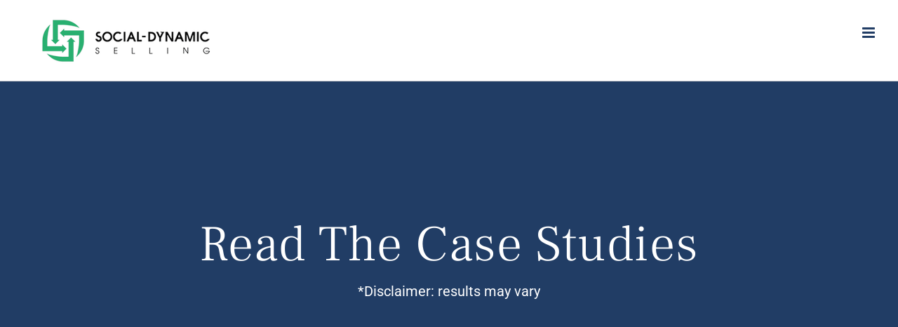

--- FILE ---
content_type: text/html; charset=UTF-8
request_url: https://socialdynamicselling.com/blog
body_size: 13897
content:
<!DOCTYPE html>
<html class="avada-html-layout-wide avada-html-header-position-top avada-is-100-percent-template" lang="en-US" prefix="og: http://ogp.me/ns# fb: http://ogp.me/ns/fb#">
<head>
	<meta http-equiv="X-UA-Compatible" content="IE=edge" />
	<meta http-equiv="Content-Type" content="text/html; charset=utf-8"/>
	<meta name="viewport" content="width=device-width, initial-scale=1" />
	<title>Blog &#8211; Social Dynamic Selling</title>
<meta name='robots' content='max-image-preview:large' />
	<style>img:is([sizes="auto" i], [sizes^="auto," i]) { contain-intrinsic-size: 3000px 1500px }</style>
	<link rel='dns-prefetch' href='//app.clickfunnels.com' />
<link rel="alternate" type="application/rss+xml" title="Social Dynamic Selling &raquo; Feed" href="https://socialdynamicselling.com/feed" />
<link rel="alternate" type="application/rss+xml" title="Social Dynamic Selling &raquo; Comments Feed" href="https://socialdynamicselling.com/comments/feed" />
		
		
		
									<meta name="description" content="*Disclaimer: Results may vary"/>
				
		<meta property="og:locale" content="en_US"/>
		<meta property="og:type" content="article"/>
		<meta property="og:site_name" content="Social Dynamic Selling"/>
		<meta property="og:title" content="  Blog"/>
				<meta property="og:description" content="*Disclaimer: Results may vary"/>
				<meta property="og:url" content="https://socialdynamicselling.com/blog"/>
													<meta property="article:modified_time" content="2018-04-25T18:48:53+00:00"/>
											<meta property="og:image" content="https://socialdynamicselling.com/wp-content/uploads/2020/06/SDS-300.png"/>
		<meta property="og:image:width" content="300"/>
		<meta property="og:image:height" content="75"/>
		<meta property="og:image:type" content="image/png"/>
				<script type="text/javascript">
/* <![CDATA[ */
window._wpemojiSettings = {"baseUrl":"https:\/\/s.w.org\/images\/core\/emoji\/16.0.1\/72x72\/","ext":".png","svgUrl":"https:\/\/s.w.org\/images\/core\/emoji\/16.0.1\/svg\/","svgExt":".svg","source":{"concatemoji":"https:\/\/socialdynamicselling.com\/wp-includes\/js\/wp-emoji-release.min.js?ver=6.8.3"}};
/*! This file is auto-generated */
!function(s,n){var o,i,e;function c(e){try{var t={supportTests:e,timestamp:(new Date).valueOf()};sessionStorage.setItem(o,JSON.stringify(t))}catch(e){}}function p(e,t,n){e.clearRect(0,0,e.canvas.width,e.canvas.height),e.fillText(t,0,0);var t=new Uint32Array(e.getImageData(0,0,e.canvas.width,e.canvas.height).data),a=(e.clearRect(0,0,e.canvas.width,e.canvas.height),e.fillText(n,0,0),new Uint32Array(e.getImageData(0,0,e.canvas.width,e.canvas.height).data));return t.every(function(e,t){return e===a[t]})}function u(e,t){e.clearRect(0,0,e.canvas.width,e.canvas.height),e.fillText(t,0,0);for(var n=e.getImageData(16,16,1,1),a=0;a<n.data.length;a++)if(0!==n.data[a])return!1;return!0}function f(e,t,n,a){switch(t){case"flag":return n(e,"\ud83c\udff3\ufe0f\u200d\u26a7\ufe0f","\ud83c\udff3\ufe0f\u200b\u26a7\ufe0f")?!1:!n(e,"\ud83c\udde8\ud83c\uddf6","\ud83c\udde8\u200b\ud83c\uddf6")&&!n(e,"\ud83c\udff4\udb40\udc67\udb40\udc62\udb40\udc65\udb40\udc6e\udb40\udc67\udb40\udc7f","\ud83c\udff4\u200b\udb40\udc67\u200b\udb40\udc62\u200b\udb40\udc65\u200b\udb40\udc6e\u200b\udb40\udc67\u200b\udb40\udc7f");case"emoji":return!a(e,"\ud83e\udedf")}return!1}function g(e,t,n,a){var r="undefined"!=typeof WorkerGlobalScope&&self instanceof WorkerGlobalScope?new OffscreenCanvas(300,150):s.createElement("canvas"),o=r.getContext("2d",{willReadFrequently:!0}),i=(o.textBaseline="top",o.font="600 32px Arial",{});return e.forEach(function(e){i[e]=t(o,e,n,a)}),i}function t(e){var t=s.createElement("script");t.src=e,t.defer=!0,s.head.appendChild(t)}"undefined"!=typeof Promise&&(o="wpEmojiSettingsSupports",i=["flag","emoji"],n.supports={everything:!0,everythingExceptFlag:!0},e=new Promise(function(e){s.addEventListener("DOMContentLoaded",e,{once:!0})}),new Promise(function(t){var n=function(){try{var e=JSON.parse(sessionStorage.getItem(o));if("object"==typeof e&&"number"==typeof e.timestamp&&(new Date).valueOf()<e.timestamp+604800&&"object"==typeof e.supportTests)return e.supportTests}catch(e){}return null}();if(!n){if("undefined"!=typeof Worker&&"undefined"!=typeof OffscreenCanvas&&"undefined"!=typeof URL&&URL.createObjectURL&&"undefined"!=typeof Blob)try{var e="postMessage("+g.toString()+"("+[JSON.stringify(i),f.toString(),p.toString(),u.toString()].join(",")+"));",a=new Blob([e],{type:"text/javascript"}),r=new Worker(URL.createObjectURL(a),{name:"wpTestEmojiSupports"});return void(r.onmessage=function(e){c(n=e.data),r.terminate(),t(n)})}catch(e){}c(n=g(i,f,p,u))}t(n)}).then(function(e){for(var t in e)n.supports[t]=e[t],n.supports.everything=n.supports.everything&&n.supports[t],"flag"!==t&&(n.supports.everythingExceptFlag=n.supports.everythingExceptFlag&&n.supports[t]);n.supports.everythingExceptFlag=n.supports.everythingExceptFlag&&!n.supports.flag,n.DOMReady=!1,n.readyCallback=function(){n.DOMReady=!0}}).then(function(){return e}).then(function(){var e;n.supports.everything||(n.readyCallback(),(e=n.source||{}).concatemoji?t(e.concatemoji):e.wpemoji&&e.twemoji&&(t(e.twemoji),t(e.wpemoji)))}))}((window,document),window._wpemojiSettings);
/* ]]> */
</script>
<link rel='stylesheet' id='layerslider-css' href='https://socialdynamicselling.com/wp-content/plugins/LayerSlider/assets/static/layerslider/css/layerslider.css?ver=7.5.0' type='text/css' media='all' />
<style id='wp-emoji-styles-inline-css' type='text/css'>

	img.wp-smiley, img.emoji {
		display: inline !important;
		border: none !important;
		box-shadow: none !important;
		height: 1em !important;
		width: 1em !important;
		margin: 0 0.07em !important;
		vertical-align: -0.1em !important;
		background: none !important;
		padding: 0 !important;
	}
</style>
<link rel='stylesheet' id='wp-components-css' href='https://socialdynamicselling.com/wp-includes/css/dist/components/style.min.css?ver=6.8.3' type='text/css' media='all' />
<link rel='stylesheet' id='godaddy-styles-css' href='https://socialdynamicselling.com/wp-content/mu-plugins/vendor/wpex/godaddy-launch/includes/Dependencies/GoDaddy/Styles/build/latest.css?ver=2.0.2' type='text/css' media='all' />
<link rel='stylesheet' id='fusion-dynamic-css-css' href='https://socialdynamicselling.com/wp-content/uploads/fusion-styles/5a08aabcbcf4b46a33146cdaea42818d.min.css?ver=3.13.3' type='text/css' media='all' />
<script type="text/javascript" src="https://socialdynamicselling.com/wp-includes/js/jquery/jquery.min.js?ver=3.7.1" id="jquery-core-js"></script>
<script type="text/javascript" src="https://socialdynamicselling.com/wp-includes/js/jquery/jquery-migrate.min.js?ver=3.4.1" id="jquery-migrate-js"></script>
<script type="text/javascript" id="layerslider-utils-js-extra">
/* <![CDATA[ */
var LS_Meta = {"v":"7.5.0","fixGSAP":"1"};
/* ]]> */
</script>
<script type="text/javascript" src="https://socialdynamicselling.com/wp-content/plugins/LayerSlider/assets/static/layerslider/js/layerslider.utils.js?ver=7.5.0" id="layerslider-utils-js"></script>
<script type="text/javascript" src="https://socialdynamicselling.com/wp-content/plugins/LayerSlider/assets/static/layerslider/js/layerslider.kreaturamedia.jquery.js?ver=7.5.0" id="layerslider-js"></script>
<script type="text/javascript" src="https://socialdynamicselling.com/wp-content/plugins/LayerSlider/assets/static/layerslider/js/layerslider.transitions.js?ver=7.5.0" id="layerslider-transitions-js"></script>
<meta name="generator" content="Powered by LayerSlider 7.5.0 - Build Heros, Sliders, and Popups. Create Animations and Beautiful, Rich Web Content as Easy as Never Before on WordPress." />
<!-- LayerSlider updates and docs at: https://layerslider.com -->
<link rel="https://api.w.org/" href="https://socialdynamicselling.com/wp-json/" /><link rel="alternate" title="JSON" type="application/json" href="https://socialdynamicselling.com/wp-json/wp/v2/pages/11" /><link rel="EditURI" type="application/rsd+xml" title="RSD" href="https://socialdynamicselling.com/xmlrpc.php?rsd" />
<meta name="generator" content="WordPress 6.8.3" />
<link rel="canonical" href="https://socialdynamicselling.com/blog" />
<link rel='shortlink' href='https://socialdynamicselling.com/?p=11' />
<link rel="alternate" title="oEmbed (JSON)" type="application/json+oembed" href="https://socialdynamicselling.com/wp-json/oembed/1.0/embed?url=https%3A%2F%2Fsocialdynamicselling.com%2Fblog" />
<link rel="alternate" title="oEmbed (XML)" type="text/xml+oembed" href="https://socialdynamicselling.com/wp-json/oembed/1.0/embed?url=https%3A%2F%2Fsocialdynamicselling.com%2Fblog&#038;format=xml" />
<style type="text/css" id="css-fb-visibility">@media screen and (max-width: 640px){.fusion-no-small-visibility{display:none !important;}body .sm-text-align-center{text-align:center !important;}body .sm-text-align-left{text-align:left !important;}body .sm-text-align-right{text-align:right !important;}body .sm-flex-align-center{justify-content:center !important;}body .sm-flex-align-flex-start{justify-content:flex-start !important;}body .sm-flex-align-flex-end{justify-content:flex-end !important;}body .sm-mx-auto{margin-left:auto !important;margin-right:auto !important;}body .sm-ml-auto{margin-left:auto !important;}body .sm-mr-auto{margin-right:auto !important;}body .fusion-absolute-position-small{position:absolute;top:auto;width:100%;}.awb-sticky.awb-sticky-small{ position: sticky; top: var(--awb-sticky-offset,0); }}@media screen and (min-width: 641px) and (max-width: 1024px){.fusion-no-medium-visibility{display:none !important;}body .md-text-align-center{text-align:center !important;}body .md-text-align-left{text-align:left !important;}body .md-text-align-right{text-align:right !important;}body .md-flex-align-center{justify-content:center !important;}body .md-flex-align-flex-start{justify-content:flex-start !important;}body .md-flex-align-flex-end{justify-content:flex-end !important;}body .md-mx-auto{margin-left:auto !important;margin-right:auto !important;}body .md-ml-auto{margin-left:auto !important;}body .md-mr-auto{margin-right:auto !important;}body .fusion-absolute-position-medium{position:absolute;top:auto;width:100%;}.awb-sticky.awb-sticky-medium{ position: sticky; top: var(--awb-sticky-offset,0); }}@media screen and (min-width: 1025px){.fusion-no-large-visibility{display:none !important;}body .lg-text-align-center{text-align:center !important;}body .lg-text-align-left{text-align:left !important;}body .lg-text-align-right{text-align:right !important;}body .lg-flex-align-center{justify-content:center !important;}body .lg-flex-align-flex-start{justify-content:flex-start !important;}body .lg-flex-align-flex-end{justify-content:flex-end !important;}body .lg-mx-auto{margin-left:auto !important;margin-right:auto !important;}body .lg-ml-auto{margin-left:auto !important;}body .lg-mr-auto{margin-right:auto !important;}body .fusion-absolute-position-large{position:absolute;top:auto;width:100%;}.awb-sticky.awb-sticky-large{ position: sticky; top: var(--awb-sticky-offset,0); }}</style><meta name="generator" content="Powered by Slider Revolution 6.7.38 - responsive, Mobile-Friendly Slider Plugin for WordPress with comfortable drag and drop interface." />
<link rel="icon" href="https://socialdynamicselling.com/wp-content/uploads/2020/06/cropped-SDS-logo-512-32x32.png" sizes="32x32" />
<link rel="icon" href="https://socialdynamicselling.com/wp-content/uploads/2020/06/cropped-SDS-logo-512-192x192.png" sizes="192x192" />
<link rel="apple-touch-icon" href="https://socialdynamicselling.com/wp-content/uploads/2020/06/cropped-SDS-logo-512-180x180.png" />
<meta name="msapplication-TileImage" content="https://socialdynamicselling.com/wp-content/uploads/2020/06/cropped-SDS-logo-512-270x270.png" />
<script>function setREVStartSize(e){
			//window.requestAnimationFrame(function() {
				window.RSIW = window.RSIW===undefined ? window.innerWidth : window.RSIW;
				window.RSIH = window.RSIH===undefined ? window.innerHeight : window.RSIH;
				try {
					var pw = document.getElementById(e.c).parentNode.offsetWidth,
						newh;
					pw = pw===0 || isNaN(pw) || (e.l=="fullwidth" || e.layout=="fullwidth") ? window.RSIW : pw;
					e.tabw = e.tabw===undefined ? 0 : parseInt(e.tabw);
					e.thumbw = e.thumbw===undefined ? 0 : parseInt(e.thumbw);
					e.tabh = e.tabh===undefined ? 0 : parseInt(e.tabh);
					e.thumbh = e.thumbh===undefined ? 0 : parseInt(e.thumbh);
					e.tabhide = e.tabhide===undefined ? 0 : parseInt(e.tabhide);
					e.thumbhide = e.thumbhide===undefined ? 0 : parseInt(e.thumbhide);
					e.mh = e.mh===undefined || e.mh=="" || e.mh==="auto" ? 0 : parseInt(e.mh,0);
					if(e.layout==="fullscreen" || e.l==="fullscreen")
						newh = Math.max(e.mh,window.RSIH);
					else{
						e.gw = Array.isArray(e.gw) ? e.gw : [e.gw];
						for (var i in e.rl) if (e.gw[i]===undefined || e.gw[i]===0) e.gw[i] = e.gw[i-1];
						e.gh = e.el===undefined || e.el==="" || (Array.isArray(e.el) && e.el.length==0)? e.gh : e.el;
						e.gh = Array.isArray(e.gh) ? e.gh : [e.gh];
						for (var i in e.rl) if (e.gh[i]===undefined || e.gh[i]===0) e.gh[i] = e.gh[i-1];
											
						var nl = new Array(e.rl.length),
							ix = 0,
							sl;
						e.tabw = e.tabhide>=pw ? 0 : e.tabw;
						e.thumbw = e.thumbhide>=pw ? 0 : e.thumbw;
						e.tabh = e.tabhide>=pw ? 0 : e.tabh;
						e.thumbh = e.thumbhide>=pw ? 0 : e.thumbh;
						for (var i in e.rl) nl[i] = e.rl[i]<window.RSIW ? 0 : e.rl[i];
						sl = nl[0];
						for (var i in nl) if (sl>nl[i] && nl[i]>0) { sl = nl[i]; ix=i;}
						var m = pw>(e.gw[ix]+e.tabw+e.thumbw) ? 1 : (pw-(e.tabw+e.thumbw)) / (e.gw[ix]);
						newh =  (e.gh[ix] * m) + (e.tabh + e.thumbh);
					}
					var el = document.getElementById(e.c);
					if (el!==null && el) el.style.height = newh+"px";
					el = document.getElementById(e.c+"_wrapper");
					if (el!==null && el) {
						el.style.height = newh+"px";
						el.style.display = "block";
					}
				} catch(e){
					console.log("Failure at Presize of Slider:" + e)
				}
			//});
		  };</script>
		<style type="text/css" id="wp-custom-css">
			.fusion-audio.fusion-audio-2.custom_margin {
    margin-top: 20px;
}		</style>
				<script type="text/javascript">
			var doc = document.documentElement;
			doc.setAttribute( 'data-useragent', navigator.userAgent );
		</script>
		
	</head>

<body class="wp-singular page-template page-template-100-width page-template-100-width-php page page-id-11 wp-theme-Avada fusion-image-hovers fusion-pagination-sizing fusion-button_type-flat fusion-button_span-no fusion-button_gradient-linear avada-image-rollover-circle-yes avada-image-rollover-yes avada-image-rollover-direction-center_vertical fusion-has-button-gradient dont-animate fusion-body ltr fusion-sticky-header no-tablet-sticky-header no-mobile-sticky-header no-mobile-slidingbar no-mobile-totop avada-has-rev-slider-styles fusion-disable-outline fusion-sub-menu-fade mobile-logo-pos-left layout-wide-mode avada-has-boxed-modal-shadow-none layout-scroll-offset-full avada-has-zero-margin-offset-top fusion-top-header menu-text-align-center mobile-menu-design-modern fusion-show-pagination-text fusion-header-layout-v1 avada-responsive avada-footer-fx-none avada-menu-highlight-style-background fusion-search-form-clean fusion-main-menu-search-overlay fusion-avatar-circle avada-dropdown-styles avada-blog-layout-grid avada-blog-archive-layout-grid avada-header-shadow-no avada-menu-icon-position-left avada-has-megamenu-shadow avada-has-header-100-width avada-has-pagetitle-bg-full avada-has-pagetitle-bg-parallax avada-has-100-footer avada-has-breadcrumb-mobile-hidden avada-has-titlebar-bar_and_content avada-has-slidingbar-widgets avada-has-slidingbar-position-left avada-slidingbar-toggle-style-menu avada-has-slidingbar-sticky avada-has-pagination-padding avada-flyout-menu-direction-fade avada-ec-views-v1" data-awb-post-id="11">
		<a class="skip-link screen-reader-text" href="#content">Skip to content</a>

	<div id="boxed-wrapper">
		
		<div id="wrapper" class="fusion-wrapper">
			<div id="home" style="position:relative;top:-1px;"></div>
							
					
			<header class="fusion-header-wrapper">
				<div class="fusion-header-v1 fusion-logo-alignment fusion-logo-left fusion-sticky-menu- fusion-sticky-logo-1 fusion-mobile-logo-1  fusion-mobile-menu-design-modern">
					<div class="fusion-header-sticky-height"></div>
<div class="fusion-header">
	<div class="fusion-row">
					<div class="fusion-logo" data-margin-top="30px" data-margin-bottom="5px" data-margin-left="0px" data-margin-right="0px">
			<a class="fusion-logo-link"  href="https://socialdynamicselling.com/" >

						<!-- standard logo -->
			<img src="https://socialdynamicselling.com/wp-content/uploads/2020/06/SDS-300.png" srcset="https://socialdynamicselling.com/wp-content/uploads/2020/06/SDS-300.png 1x" width="300" height="75" alt="Social Dynamic Selling Logo" data-retina_logo_url="" class="fusion-standard-logo" />

											<!-- mobile logo -->
				<img src="https://socialdynamicselling.com/wp-content/uploads/2020/06/SDS-300.png" srcset="https://socialdynamicselling.com/wp-content/uploads/2020/06/SDS-300.png 1x" width="300" height="75" alt="Social Dynamic Selling Logo" data-retina_logo_url="" class="fusion-mobile-logo" />
			
											<!-- sticky header logo -->
				<img src="https://socialdynamicselling.com/wp-content/uploads/2020/06/SDS-300.png" srcset="https://socialdynamicselling.com/wp-content/uploads/2020/06/SDS-300.png 1x" width="300" height="75" alt="Social Dynamic Selling Logo" data-retina_logo_url="" class="fusion-sticky-logo" />
					</a>
		</div>		<nav class="fusion-main-menu" aria-label="Main Menu"><div class="fusion-overlay-search">		<form role="search" class="searchform fusion-search-form  fusion-search-form-clean" method="get" action="https://socialdynamicselling.com/">
			<div class="fusion-search-form-content">

				
				<div class="fusion-search-field search-field">
					<label><span class="screen-reader-text">Search for:</span>
													<input type="search" value="" name="s" class="s" placeholder="Search..." required aria-required="true" aria-label="Search..."/>
											</label>
				</div>
				<div class="fusion-search-button search-button">
					<input type="submit" class="fusion-search-submit searchsubmit" aria-label="Search" value="&#xf002;" />
									</div>

				
			</div>


			
		</form>
		<div class="fusion-search-spacer"></div><a href="#" role="button" aria-label="Close Search" class="fusion-close-search"></a></div><ul id="menu-finance-main-menu" class="fusion-menu"><li  id="menu-item-19"  class="menu-item menu-item-type-post_type menu-item-object-page menu-item-home menu-item-19"  data-item-id="19"><a  href="https://socialdynamicselling.com/" class="fusion-background-highlight"><span class="menu-text">HOME</span></a></li><li  id="menu-item-18"  class="menu-item menu-item-type-post_type menu-item-object-page menu-item-18"  data-item-id="18"><a  href="https://socialdynamicselling.com/about" class="fusion-background-highlight"><span class="menu-text">ABOUT</span></a></li><li  id="menu-item-1198"  class="menu-item menu-item-type-post_type menu-item-object-page menu-item-has-children menu-item-1198 fusion-dropdown-menu"  data-item-id="1198"><a  href="https://socialdynamicselling.com/services/products" class="fusion-background-highlight"><span class="menu-text">PRODUCTS &#038; SERVICES</span> <span class="fusion-caret"><i class="fusion-dropdown-indicator" aria-hidden="true"></i></span></a><ul class="sub-menu"><li  id="menu-item-1731"  class="menu-item menu-item-type-post_type menu-item-object-page menu-item-1731 fusion-dropdown-submenu" ><a  href="https://socialdynamicselling.com/services/products" class="fusion-background-highlight"><span>PRODUCTS</span></a></li><li  id="menu-item-1199"  class="menu-item menu-item-type-post_type menu-item-object-page menu-item-1199 fusion-dropdown-submenu" ><a  href="https://socialdynamicselling.com/services/services" class="fusion-background-highlight"><span>SERVICES</span></a></li><li  id="menu-item-731"  class="menu-item menu-item-type-post_type menu-item-object-page menu-item-731 fusion-dropdown-submenu" ><a  href="https://socialdynamicselling.com/services/free-resources" class="fusion-background-highlight"><span>FREE RESOURCES</span></a></li></ul></li><li  id="menu-item-1883"  class="menu-item menu-item-type-post_type menu-item-object-page menu-item-1883"  data-item-id="1883"><a  href="https://socialdynamicselling.com/case-studies" class="fusion-background-highlight"><span class="menu-text">CASE STUDIES</span></a></li><li  id="menu-item-1894"  class="menu-item menu-item-type-post_type menu-item-object-page menu-item-1894"  data-item-id="1894"><a  href="https://socialdynamicselling.com/contact-us" class="fusion-background-highlight"><span class="menu-text">CONTACT</span></a></li><li  id="menu-item-15"  class="menu-item menu-item-type-post_type menu-item-object-page menu-item-15 fusion-menu-item-button"  data-item-id="15"><a  href="https://socialdynamicselling.com/schedule" class="fusion-background-highlight"><span class="menu-text fusion-button button-default button-large">SCHEDULE A CALL</span></a></li><li class="fusion-custom-menu-item fusion-main-menu-sliding-bar" data-classes="fusion-main-menu-sliding-bar"><a class="fusion-main-menu-icon awb-icon-sliding-bar" href="#" aria-label="Toggle Sliding Bar" data-title="Toggle Sliding Bar" title="Toggle Sliding Bar"></a></li></ul></nav>	<div class="fusion-mobile-menu-icons">
							<a href="#" class="fusion-icon awb-icon-bars" aria-label="Toggle mobile menu" aria-expanded="false"></a>
		
		
		
			</div>

<nav class="fusion-mobile-nav-holder fusion-mobile-menu-text-align-left" aria-label="Main Menu Mobile"></nav>

					</div>
</div>
				</div>
				<div class="fusion-clearfix"></div>
			</header>
								
							<div id="sliders-container" class="fusion-slider-visibility">
					</div>
				
					
							
			<section class="avada-page-titlebar-wrapper" aria-label="Page Title Bar">
	<div class="fusion-page-title-bar fusion-page-title-bar-breadcrumbs fusion-page-title-bar-center">
		<div class="fusion-page-title-row">
			<div class="fusion-page-title-wrapper">
				<div class="fusion-page-title-captions">

																							<h1 class="entry-title">Read The Case Studies</h1>

													<h3>*Disclaimer: results may vary</h3>
											
																
				</div>

				
			</div>
		</div>
	</div>
</section>

						<main id="main" class="clearfix width-100">
				<div class="fusion-row" style="max-width:100%;">
<section id="content" class="full-width">
					<div id="post-11" class="post-11 page type-page status-publish hentry">
			<span class="entry-title rich-snippet-hidden">Blog</span><span class="vcard rich-snippet-hidden"><span class="fn"><a href="https://socialdynamicselling.com/author/davetstudios" title="Posts by David Thiessen" rel="author">David Thiessen</a></span></span><span class="updated rich-snippet-hidden">2018-04-25T18:48:53+00:00</span>						<div class="post-content">
				<div class="fusion-fullwidth fullwidth-box fusion-builder-row-1 nonhundred-percent-fullwidth non-hundred-percent-height-scrolling" style="--awb-background-position:left top;--awb-border-radius-top-left:0px;--awb-border-radius-top-right:0px;--awb-border-radius-bottom-right:0px;--awb-border-radius-bottom-left:0px;--awb-padding-top:100px;--awb-padding-bottom:100px;--awb-border-sizes-top:0px;--awb-border-sizes-bottom:0px;--awb-flex-wrap:wrap;" ><div class="fusion-builder-row fusion-row"><div class="fusion-layout-column fusion_builder_column fusion-builder-column-0 fusion_builder_column_1_6 1_6 fusion-one-sixth fusion-column-first fusion-no-small-visibility" style="--awb-bg-size:cover;width:13.3333%; margin-right: 4%;"><div class="fusion-column-wrapper fusion-flex-column-wrapper-legacy"><div class="fusion-clearfix"></div></div></div><div class="fusion-layout-column fusion_builder_column fusion-builder-column-1 fusion_builder_column_2_3 2_3 fusion-two-third" style="--awb-bg-size:cover;--awb-margin-top:3%;--awb-margin-bottom:3%;width:65.3333%; margin-right: 4%;"><div class="fusion-column-wrapper fusion-flex-column-wrapper-legacy"><div class="fusion-blog-shortcode fusion-blog-shortcode-1 fusion-blog-archive fusion-blog-layout-large-alternate fusion-blog-pagination"><div class="fusion-posts-container fusion-posts-container-pagination fusion-blog-rollover" data-pages="2"><article id="blog-1-post-1720" class="fusion-post-large-alternate post-1720 post type-post status-publish format-standard has-post-thumbnail hentry category-news category-social-dynamic-selling tag-social-dynamic-selling">
	<style type="text/css">
		
		
		
		
			</style>


			<div class="fusion-flexslider flexslider fusion-flexslider-loading fusion-post-slideshow" style="">
		<ul class="slides">
			
														<li><div  class="fusion-image-wrapper" aria-haspopup="true">
				<img fetchpriority="high" decoding="async" width="2160" height="1440" src="https://socialdynamicselling.com/wp-content/uploads/2024/11/qtq80-AqDmwR.jpeg" class="attachment-full size-full wp-post-image" alt="" srcset="https://socialdynamicselling.com/wp-content/uploads/2024/11/qtq80-AqDmwR-200x133.jpeg 200w, https://socialdynamicselling.com/wp-content/uploads/2024/11/qtq80-AqDmwR-400x267.jpeg 400w, https://socialdynamicselling.com/wp-content/uploads/2024/11/qtq80-AqDmwR-600x400.jpeg 600w, https://socialdynamicselling.com/wp-content/uploads/2024/11/qtq80-AqDmwR-800x533.jpeg 800w, https://socialdynamicselling.com/wp-content/uploads/2024/11/qtq80-AqDmwR-1200x800.jpeg 1200w, https://socialdynamicselling.com/wp-content/uploads/2024/11/qtq80-AqDmwR.jpeg 2160w" sizes="(max-width: 1000px) 100vw, 800px" /><div class="fusion-rollover">
	<div class="fusion-rollover-content">

														<a class="fusion-rollover-link" href="https://socialdynamicselling.com/over-5-million-case-study">Over $5 Million Case Study</a>
			
														
								
													<div class="fusion-rollover-sep"></div>
				
																		<a class="fusion-rollover-gallery" href="https://socialdynamicselling.com/wp-content/uploads/2024/11/qtq80-AqDmwR.jpeg" data-options="" data-id="1720" data-rel="iLightbox[gallery]" data-title="qtq80-AqDmwR" data-caption="">
						Gallery					</a>
														
		
												<h4 class="fusion-rollover-title">
					<a class="fusion-rollover-title-link" href="https://socialdynamicselling.com/over-5-million-case-study">
						Over $5 Million Case Study					</a>
				</h4>
			
								
		
						<a class="fusion-link-wrapper" href="https://socialdynamicselling.com/over-5-million-case-study" aria-label="Over $5 Million Case Study"></a>
	</div>
</div>
</div>
</li>
			
			
																																																																				</ul>
	</div>
	<div class="fusion-date-and-formats"><div class="fusion-date-box updated"><span class="fusion-date">31</span><span class="fusion-month-year">10, 2024</span></div><div class="fusion-format-box"><i class="awb-icon-pen" aria-hidden="true"></i></div></div><div class="fusion-post-content post-content"><h2 class="blog-shortcode-post-title entry-title"><a href="https://socialdynamicselling.com/over-5-million-case-study">Over $5 Million Case Study</a></h2><p class="fusion-single-line-meta">By <span class="vcard"><span class="fn"><a href="https://socialdynamicselling.com/author/larry" title="Posts by Larry Becht" rel="author">Larry Becht</a></span></span><span class="fusion-inline-sep">|</span><span class="updated" style="display:none;">2025-11-03T22:59:06+00:00</span><span>October 31st, 2024</span><span class="fusion-inline-sep">|</span></p></div><div class="fusion-clearfix"></div><div class="fusion-meta-info"><div class="fusion-alignright"><a class="fusion-read-more" href="https://socialdynamicselling.com/over-5-million-case-study" aria-label="More on Over $5 Million Case Study">Read More</a></div></div></article>
<article id="blog-1-post-132" class="fusion-post-large-alternate post-132 post type-post status-publish format-standard has-post-thumbnail hentry category-news category-social-dynamic-selling tag-social-dynamic-selling">
	<style type="text/css">
		
		
		
		
			</style>


			<div class="fusion-flexslider flexslider fusion-flexslider-loading fusion-post-slideshow" style="">
		<ul class="slides">
			
														<li><div  class="fusion-image-wrapper" aria-haspopup="true">
				<img decoding="async" width="6310" height="4322" src="https://socialdynamicselling.com/wp-content/uploads/2018/04/4THIMAGE.jpg" class="attachment-full size-full wp-post-image" alt="" srcset="https://socialdynamicselling.com/wp-content/uploads/2018/04/4THIMAGE-200x137.jpg 200w, https://socialdynamicselling.com/wp-content/uploads/2018/04/4THIMAGE-400x274.jpg 400w, https://socialdynamicselling.com/wp-content/uploads/2018/04/4THIMAGE-600x411.jpg 600w, https://socialdynamicselling.com/wp-content/uploads/2018/04/4THIMAGE-800x548.jpg 800w, https://socialdynamicselling.com/wp-content/uploads/2018/04/4THIMAGE-1200x822.jpg 1200w, https://socialdynamicselling.com/wp-content/uploads/2018/04/4THIMAGE.jpg 6310w" sizes="(max-width: 1000px) 100vw, 800px" /><div class="fusion-rollover">
	<div class="fusion-rollover-content">

														<a class="fusion-rollover-link" href="https://socialdynamicselling.com/5-million-case-study">$5.5 Million Case Study</a>
			
														
								
													<div class="fusion-rollover-sep"></div>
				
																		<a class="fusion-rollover-gallery" href="https://socialdynamicselling.com/wp-content/uploads/2018/04/4THIMAGE.jpg" data-options="" data-id="132" data-rel="iLightbox[gallery]" data-title="4THIMAGE" data-caption="">
						Gallery					</a>
														
		
												<h4 class="fusion-rollover-title">
					<a class="fusion-rollover-title-link" href="https://socialdynamicselling.com/5-million-case-study">
						$5.5 Million Case Study					</a>
				</h4>
			
								
		
						<a class="fusion-link-wrapper" href="https://socialdynamicselling.com/5-million-case-study" aria-label="$5.5 Million Case Study"></a>
	</div>
</div>
</div>
</li>
			
			
																																																																				</ul>
	</div>
	<div class="fusion-date-and-formats"><div class="fusion-date-box updated"><span class="fusion-date">1</span><span class="fusion-month-year">03, 2018</span></div><div class="fusion-format-box"><i class="awb-icon-pen" aria-hidden="true"></i></div></div><div class="fusion-post-content post-content"><h2 class="blog-shortcode-post-title entry-title"><a href="https://socialdynamicselling.com/5-million-case-study">$5.5 Million Case Study</a></h2><p class="fusion-single-line-meta">By <span class="vcard"><span class="fn"><a href="https://socialdynamicselling.com/author/davetstudios" title="Posts by David Thiessen" rel="author">David Thiessen</a></span></span><span class="fusion-inline-sep">|</span><span class="updated" style="display:none;">2025-11-03T22:58:49+00:00</span><span>March 1st, 2018</span><span class="fusion-inline-sep">|</span></p></div><div class="fusion-clearfix"></div><div class="fusion-meta-info"><div class="fusion-alignright"><a class="fusion-read-more" href="https://socialdynamicselling.com/5-million-case-study" aria-label="More on $5.5 Million Case Study">Read More</a></div></div></article>
<article id="blog-1-post-130" class="fusion-post-large-alternate post-130 post type-post status-publish format-standard has-post-thumbnail hentry category-news category-social-dynamic-selling tag-social-dynamic-selling">
	<style type="text/css">
		
		
		
		
			</style>


			<div class="fusion-flexslider flexslider fusion-flexslider-loading fusion-post-slideshow" style="">
		<ul class="slides">
			
														<li><div  class="fusion-image-wrapper" aria-haspopup="true">
				<img decoding="async" width="7360" height="4912" src="https://socialdynamicselling.com/wp-content/uploads/2018/04/BOTTOM.jpg" class="attachment-full size-full wp-post-image" alt="" srcset="https://socialdynamicselling.com/wp-content/uploads/2018/04/BOTTOM-200x133.jpg 200w, https://socialdynamicselling.com/wp-content/uploads/2018/04/BOTTOM-400x267.jpg 400w, https://socialdynamicselling.com/wp-content/uploads/2018/04/BOTTOM-600x400.jpg 600w, https://socialdynamicselling.com/wp-content/uploads/2018/04/BOTTOM-800x534.jpg 800w, https://socialdynamicselling.com/wp-content/uploads/2018/04/BOTTOM-1200x801.jpg 1200w, https://socialdynamicselling.com/wp-content/uploads/2018/04/BOTTOM.jpg 7360w" sizes="(max-width: 1000px) 100vw, 800px" /><div class="fusion-rollover">
	<div class="fusion-rollover-content">

														<a class="fusion-rollover-link" href="https://socialdynamicselling.com/13-9-million-case-study">$13.9 Million Case Study</a>
			
														
								
													<div class="fusion-rollover-sep"></div>
				
																		<a class="fusion-rollover-gallery" href="https://socialdynamicselling.com/wp-content/uploads/2018/04/BOTTOM.jpg" data-options="" data-id="130" data-rel="iLightbox[gallery]" data-title="BOTTOM" data-caption="">
						Gallery					</a>
														
		
												<h4 class="fusion-rollover-title">
					<a class="fusion-rollover-title-link" href="https://socialdynamicselling.com/13-9-million-case-study">
						$13.9 Million Case Study					</a>
				</h4>
			
								
		
						<a class="fusion-link-wrapper" href="https://socialdynamicselling.com/13-9-million-case-study" aria-label="$13.9 Million Case Study"></a>
	</div>
</div>
</div>
</li>
			
			
																																																																				</ul>
	</div>
	<div class="fusion-date-and-formats"><div class="fusion-date-box updated"><span class="fusion-date">28</span><span class="fusion-month-year">02, 2018</span></div><div class="fusion-format-box"><i class="awb-icon-pen" aria-hidden="true"></i></div></div><div class="fusion-post-content post-content"><h2 class="blog-shortcode-post-title entry-title"><a href="https://socialdynamicselling.com/13-9-million-case-study">$13.9 Million Case Study</a></h2><p class="fusion-single-line-meta">By <span class="vcard"><span class="fn"><a href="https://socialdynamicselling.com/author/davetstudios" title="Posts by David Thiessen" rel="author">David Thiessen</a></span></span><span class="fusion-inline-sep">|</span><span class="updated" style="display:none;">2025-11-03T22:59:18+00:00</span><span>February 28th, 2018</span><span class="fusion-inline-sep">|</span></p></div><div class="fusion-clearfix"></div><div class="fusion-meta-info"><div class="fusion-alignright"><a class="fusion-read-more" href="https://socialdynamicselling.com/13-9-million-case-study" aria-label="More on $13.9 Million Case Study">Read More</a></div></div></article>
<article id="blog-1-post-128" class="fusion-post-large-alternate post-128 post type-post status-publish format-standard has-post-thumbnail hentry category-news category-social-dynamic-selling tag-social-dynamic-selling">
	<style type="text/css">
		
		
		
		
			</style>


			<div class="fusion-flexslider flexslider fusion-flexslider-loading fusion-post-slideshow" style="">
		<ul class="slides">
			
														<li><div  class="fusion-image-wrapper" aria-haspopup="true">
				<img decoding="async" width="5000" height="3151" src="https://socialdynamicselling.com/wp-content/uploads/2018/04/5THIMAGE.jpg" class="attachment-full size-full wp-post-image" alt="" srcset="https://socialdynamicselling.com/wp-content/uploads/2018/04/5THIMAGE-200x126.jpg 200w, https://socialdynamicselling.com/wp-content/uploads/2018/04/5THIMAGE-400x252.jpg 400w, https://socialdynamicselling.com/wp-content/uploads/2018/04/5THIMAGE-600x378.jpg 600w, https://socialdynamicselling.com/wp-content/uploads/2018/04/5THIMAGE-800x504.jpg 800w, https://socialdynamicselling.com/wp-content/uploads/2018/04/5THIMAGE-1200x756.jpg 1200w, https://socialdynamicselling.com/wp-content/uploads/2018/04/5THIMAGE.jpg 5000w" sizes="(max-width: 1000px) 100vw, 800px" /><div class="fusion-rollover">
	<div class="fusion-rollover-content">

														<a class="fusion-rollover-link" href="https://socialdynamicselling.com/1-9-million-dollar-case-study">$1.9 Million Case Study</a>
			
														
								
													<div class="fusion-rollover-sep"></div>
				
																		<a class="fusion-rollover-gallery" href="https://socialdynamicselling.com/wp-content/uploads/2018/04/5THIMAGE.jpg" data-options="" data-id="128" data-rel="iLightbox[gallery]" data-title="5THIMAGE" data-caption="">
						Gallery					</a>
														
		
												<h4 class="fusion-rollover-title">
					<a class="fusion-rollover-title-link" href="https://socialdynamicselling.com/1-9-million-dollar-case-study">
						$1.9 Million Case Study					</a>
				</h4>
			
								
		
						<a class="fusion-link-wrapper" href="https://socialdynamicselling.com/1-9-million-dollar-case-study" aria-label="$1.9 Million Case Study"></a>
	</div>
</div>
</div>
</li>
			
			
																																																																				</ul>
	</div>
	<div class="fusion-date-and-formats"><div class="fusion-date-box updated"><span class="fusion-date">17</span><span class="fusion-month-year">02, 2018</span></div><div class="fusion-format-box"><i class="awb-icon-pen" aria-hidden="true"></i></div></div><div class="fusion-post-content post-content"><h2 class="blog-shortcode-post-title entry-title"><a href="https://socialdynamicselling.com/1-9-million-dollar-case-study">$1.9 Million Case Study</a></h2><p class="fusion-single-line-meta">By <span class="vcard"><span class="fn"><a href="https://socialdynamicselling.com/author/davetstudios" title="Posts by David Thiessen" rel="author">David Thiessen</a></span></span><span class="fusion-inline-sep">|</span><span class="updated" style="display:none;">2025-11-03T22:59:34+00:00</span><span>February 17th, 2018</span><span class="fusion-inline-sep">|</span></p></div><div class="fusion-clearfix"></div><div class="fusion-meta-info"><div class="fusion-alignright"><a class="fusion-read-more" href="https://socialdynamicselling.com/1-9-million-dollar-case-study" aria-label="More on $1.9 Million Case Study">Read More</a></div></div></article>
<article id="blog-1-post-1354" class="fusion-post-large-alternate post-1354 post type-post status-publish format-standard has-post-thumbnail hentry category-news category-social-dynamic-selling tag-online-lead-generation tag-social-dynamic-selling">
	<style type="text/css">
		
		
		
		
			</style>


			<div class="fusion-flexslider flexslider fusion-flexslider-loading fusion-post-slideshow" style="">
		<ul class="slides">
			
														<li><div  class="fusion-image-wrapper" aria-haspopup="true">
				<img decoding="async" width="1000" height="613" src="https://socialdynamicselling.com/wp-content/uploads/2017/05/shutterstock_504154273.jpg" class="attachment-full size-full wp-post-image" alt="" srcset="https://socialdynamicselling.com/wp-content/uploads/2017/05/shutterstock_504154273-200x123.jpg 200w, https://socialdynamicselling.com/wp-content/uploads/2017/05/shutterstock_504154273-400x245.jpg 400w, https://socialdynamicselling.com/wp-content/uploads/2017/05/shutterstock_504154273-600x368.jpg 600w, https://socialdynamicselling.com/wp-content/uploads/2017/05/shutterstock_504154273-800x490.jpg 800w, https://socialdynamicselling.com/wp-content/uploads/2017/05/shutterstock_504154273.jpg 1000w" sizes="(max-width: 1000px) 100vw, 800px" /><div class="fusion-rollover">
	<div class="fusion-rollover-content">

														<a class="fusion-rollover-link" href="https://socialdynamicselling.com/online-lead-generation-sucks">Online lead Generation Sucks!</a>
			
														
								
													<div class="fusion-rollover-sep"></div>
				
																		<a class="fusion-rollover-gallery" href="https://socialdynamicselling.com/wp-content/uploads/2017/05/shutterstock_504154273.jpg" data-options="" data-id="1354" data-rel="iLightbox[gallery]" data-title="shutterstock_504154273" data-caption="">
						Gallery					</a>
														
		
												<h4 class="fusion-rollover-title">
					<a class="fusion-rollover-title-link" href="https://socialdynamicselling.com/online-lead-generation-sucks">
						Online lead Generation Sucks!					</a>
				</h4>
			
								
		
						<a class="fusion-link-wrapper" href="https://socialdynamicselling.com/online-lead-generation-sucks" aria-label="Online lead Generation Sucks!"></a>
	</div>
</div>
</div>
</li>
			
			
																																																																				</ul>
	</div>
	<div class="fusion-date-and-formats"><div class="fusion-date-box updated"><span class="fusion-date">8</span><span class="fusion-month-year">05, 2017</span></div><div class="fusion-format-box"><i class="awb-icon-pen" aria-hidden="true"></i></div></div><div class="fusion-post-content post-content"><h2 class="blog-shortcode-post-title entry-title"><a href="https://socialdynamicselling.com/online-lead-generation-sucks">Online lead Generation Sucks!</a></h2><p class="fusion-single-line-meta">By <span class="vcard"><span class="fn"><a href="https://socialdynamicselling.com/author/davetstudios" title="Posts by David Thiessen" rel="author">David Thiessen</a></span></span><span class="fusion-inline-sep">|</span><span class="updated" style="display:none;">2025-11-03T23:00:01+00:00</span><span>May 8th, 2017</span><span class="fusion-inline-sep">|</span></p></div><div class="fusion-clearfix"></div><div class="fusion-meta-info"><div class="fusion-alignright"><a class="fusion-read-more" href="https://socialdynamicselling.com/online-lead-generation-sucks" aria-label="More on Online lead Generation Sucks!">Read More</a></div></div></article>
<article id="blog-1-post-1347" class="fusion-post-large-alternate post-1347 post type-post status-publish format-standard has-post-thumbnail hentry category-news category-social-dynamic-selling tag-contractor-leads tag-social-dynamic-selling">
	<style type="text/css">
		
		
		
		
			</style>


			<div class="fusion-flexslider flexslider fusion-flexslider-loading fusion-post-slideshow" style="">
		<ul class="slides">
			
														<li><div  class="fusion-image-wrapper" aria-haspopup="true">
				<img decoding="async" width="1000" height="667" src="https://socialdynamicselling.com/wp-content/uploads/2018/05/shutterstock_526839118.jpg" class="attachment-full size-full wp-post-image" alt="" srcset="https://socialdynamicselling.com/wp-content/uploads/2018/05/shutterstock_526839118-200x133.jpg 200w, https://socialdynamicselling.com/wp-content/uploads/2018/05/shutterstock_526839118-400x267.jpg 400w, https://socialdynamicselling.com/wp-content/uploads/2018/05/shutterstock_526839118-600x400.jpg 600w, https://socialdynamicselling.com/wp-content/uploads/2018/05/shutterstock_526839118-800x534.jpg 800w, https://socialdynamicselling.com/wp-content/uploads/2018/05/shutterstock_526839118.jpg 1000w" sizes="(max-width: 1000px) 100vw, 800px" /><div class="fusion-rollover">
	<div class="fusion-rollover-content">

														<a class="fusion-rollover-link" href="https://socialdynamicselling.com/slow-season-for-contractors">Slow Season for Contractors</a>
			
														
								
													<div class="fusion-rollover-sep"></div>
				
																		<a class="fusion-rollover-gallery" href="https://socialdynamicselling.com/wp-content/uploads/2018/05/shutterstock_526839118.jpg" data-options="" data-id="1347" data-rel="iLightbox[gallery]" data-title="shutterstock_526839118" data-caption="">
						Gallery					</a>
														
		
												<h4 class="fusion-rollover-title">
					<a class="fusion-rollover-title-link" href="https://socialdynamicselling.com/slow-season-for-contractors">
						Slow Season for Contractors					</a>
				</h4>
			
								
		
						<a class="fusion-link-wrapper" href="https://socialdynamicselling.com/slow-season-for-contractors" aria-label="Slow Season for Contractors"></a>
	</div>
</div>
</div>
</li>
			
			
																																																																				</ul>
	</div>
	<div class="fusion-date-and-formats"><div class="fusion-date-box updated"><span class="fusion-date">8</span><span class="fusion-month-year">05, 2017</span></div><div class="fusion-format-box"><i class="awb-icon-pen" aria-hidden="true"></i></div></div><div class="fusion-post-content post-content"><h2 class="blog-shortcode-post-title entry-title"><a href="https://socialdynamicselling.com/slow-season-for-contractors">Slow Season for Contractors</a></h2><p class="fusion-single-line-meta">By <span class="vcard"><span class="fn"><a href="https://socialdynamicselling.com/author/davetstudios" title="Posts by David Thiessen" rel="author">David Thiessen</a></span></span><span class="fusion-inline-sep">|</span><span class="updated" style="display:none;">2025-11-03T23:00:18+00:00</span><span>May 8th, 2017</span><span class="fusion-inline-sep">|</span></p></div><div class="fusion-clearfix"></div><div class="fusion-meta-info"><div class="fusion-alignright"><a class="fusion-read-more" href="https://socialdynamicselling.com/slow-season-for-contractors" aria-label="More on Slow Season for Contractors">Read More</a></div></div></article>
</div><div class="pagination clearfix"><span class="current">1</span><a href="https://socialdynamicselling.com/blog/page/2" class="inactive">2</a><a class="pagination-next" rel="next" href="https://socialdynamicselling.com/blog/page/2"><span class="page-text">Next</span><span class="page-next"></span></a></div><div class="fusion-clearfix"></div></div><div class="fusion-text fusion-text-1"><p style="text-align: center;">*Disclaimer: Results may vary</p>
</div><div class="fusion-clearfix"></div></div></div><div class="fusion-layout-column fusion_builder_column fusion-builder-column-2 fusion_builder_column_1_6 1_6 fusion-one-sixth fusion-column-last fusion-no-small-visibility" style="--awb-bg-size:cover;width:13.3333%;"><div class="fusion-column-wrapper fusion-flex-column-wrapper-legacy"><div class="fusion-clearfix"></div></div></div></div></div><div class="fusion-bg-parallax" data-bg-align="center center" data-direction="up" data-mute="false" data-opacity="100" data-velocity="-0.3" data-mobile-enabled="false" data-break_parents="0" data-bg-image="http://pfsbuilt.com/socialdynamicselling/wp-content/uploads/2018/04/rsz_bottom_copy.jpg" data-bg-repeat="false" ></div><div class="fusion-fullwidth fullwidth-box fusion-builder-row-2 has-pattern-background has-mask-background fusion-parallax-up nonhundred-percent-fullwidth non-hundred-percent-height-scrolling" style="--awb-border-sizes-top:0px;--awb-border-sizes-bottom:0px;--awb-border-sizes-left:0px;--awb-border-sizes-right:0px;--awb-border-radius-top-left:0px;--awb-border-radius-top-right:0px;--awb-border-radius-bottom-right:0px;--awb-border-radius-bottom-left:0px;--awb-padding-top:25px;--awb-padding-bottom:75px;--awb-background-image:url(&quot;http://pfsbuilt.com/socialdynamicselling/wp-content/uploads/2018/04/rsz_bottom_copy.jpg&quot;);--awb-background-size:cover;--awb-flex-wrap:wrap;" ><div class="fusion-builder-row fusion-row"><div class="fusion-layout-column fusion_builder_column fusion-builder-column-3 fusion_builder_column_1_6 1_6 fusion-one-sixth fusion-column-first fusion-no-small-visibility" style="--awb-bg-size:cover;width:13.3333%; margin-right: 4%;"><div class="fusion-column-wrapper fusion-flex-column-wrapper-legacy"><div class="fusion-clearfix"></div></div></div><div class="fusion-layout-column fusion_builder_column fusion-builder-column-4 fusion_builder_column_2_3 2_3 fusion-two-third" style="--awb-bg-size:cover;--awb-margin-top:3%;--awb-margin-bottom:3%;width:65.3333%; margin-right: 4%;"><div class="fusion-column-wrapper fusion-flex-column-wrapper-legacy"><div class="fusion-text fusion-text-2"><h2 style="text-align: center;"><strong>Free Strategy Session</strong></h2>
</div><div class="fusion-text fusion-text-3"><h4 style="text-align: center; color: #9aa2ac; font-size: 22px;"><span style="color: #ffffff;"><span style="color: #000000;">Schedule a FREE One-On-One Strategy Session to Discover How the Social Dynamic Selling System Can Work for Your Business.</span></span></h4>
<h4 style="text-align: center; color: #9aa2ac; font-size: 22px;"><span style="color: #ffffff;"><span style="color: #000000;">Plus, get Instant Access to the Social Dynamic Selling Blueprint.</span></span></h4>
</div><div class="fusion-sep-clear"></div><div class="fusion-separator fusion-full-width-sep" style="margin-left: auto;margin-right: auto;margin-top:20px;margin-bottom:20px;width:100%;"></div><div class="fusion-sep-clear"></div><div class="fusion-aligncenter"><a class="fusion-button button-flat button-xlarge button-default fusion-button-default button-1 fusion-button-default-span fusion-button-default-type" target="_blank" rel="noopener noreferrer" href="https://socialdynamicselling.com/schedule"><span class="fusion-button-text awb-button__text awb-button__text--default">Schedule A Call</span></a></div><div class="fusion-clearfix"></div></div></div><div class="fusion-layout-column fusion_builder_column fusion-builder-column-5 fusion_builder_column_1_6 1_6 fusion-one-sixth fusion-column-last fusion-no-small-visibility" style="--awb-bg-size:cover;width:13.3333%;"><div class="fusion-column-wrapper fusion-flex-column-wrapper-legacy"><div class="fusion-clearfix"></div></div></div></div></div>

							</div>
												</div>
	</section>
						
					</div>  <!-- fusion-row -->
				</main>  <!-- #main -->
				
				
								
					
		<div class="fusion-footer">
				
	
	<footer id="footer" class="fusion-footer-copyright-area fusion-footer-copyright-center">
		<div class="fusion-row">
			<div class="fusion-copyright-content">

				<div class="fusion-copyright-notice">
		<div>
		<a href="https://socialdynamicselling.com">Home</a> | <a href="https://socialdynamicselling.com/terms-of-service">Terms of Use</a> | <a href="https://socialdynamicselling.com/disclaimer">Disclaimer</a> | <a href="https://socialdynamicselling.com/privacy-policy">Privacy</a>
</br>
© Copyright <script>document.write(new Date().getFullYear());</script>   |   Social Dynamic Selling   |   All Rights Reserved 	</div>
</div>
<div class="fusion-social-links-footer">
	</div>

			</div> <!-- fusion-fusion-copyright-content -->
		</div> <!-- fusion-row -->
	</footer> <!-- #footer -->
		</div> <!-- fusion-footer -->

		
											<div class="fusion-sliding-bar-wrapper">
									<div id="slidingbar-area" class="slidingbar-area fusion-sliding-bar-area fusion-widget-area fusion-sliding-bar-position-left fusion-sliding-bar-text-align-left fusion-sliding-bar-toggle-menu fusion-sliding-bar-sticky fusion-sliding-bar-columns-stacked" data-breakpoint="1000" data-toggle="menu">
		
		<div id="slidingbar" class="fusion-sliding-bar">
						<div class="fusion-sliding-bar-content-wrapper">
									<div class="fusion-sb-toggle-wrapper">
						<a class="fusion-sb-close" href="#"><span class="screen-reader-text">Close Sliding Bar Area</span></a>
					</div>
								<div class="fusion-sliding-bar-content">

																														<div class="fusion-column">
														</div>
																																																																							<div class="fusion-clearfix"></div>
				</div>
			</div>
		</div>
	</div>
							</div>
																</div> <!-- wrapper -->
		</div> <!-- #boxed-wrapper -->
				<a class="fusion-one-page-text-link fusion-page-load-link" tabindex="-1" href="#" aria-hidden="true">Page load link</a>

		<div class="avada-footer-scripts">
			<script type="text/javascript">var fusionNavIsCollapsed=function(e){var t,n;window.innerWidth<=e.getAttribute("data-breakpoint")?(e.classList.add("collapse-enabled"),e.classList.remove("awb-menu_desktop"),e.classList.contains("expanded")||window.dispatchEvent(new CustomEvent("fusion-mobile-menu-collapsed",{detail:{nav:e}})),(n=e.querySelectorAll(".menu-item-has-children.expanded")).length&&n.forEach((function(e){e.querySelector(".awb-menu__open-nav-submenu_mobile").setAttribute("aria-expanded","false")}))):(null!==e.querySelector(".menu-item-has-children.expanded .awb-menu__open-nav-submenu_click")&&e.querySelector(".menu-item-has-children.expanded .awb-menu__open-nav-submenu_click").click(),e.classList.remove("collapse-enabled"),e.classList.add("awb-menu_desktop"),null!==e.querySelector(".awb-menu__main-ul")&&e.querySelector(".awb-menu__main-ul").removeAttribute("style")),e.classList.add("no-wrapper-transition"),clearTimeout(t),t=setTimeout(()=>{e.classList.remove("no-wrapper-transition")},400),e.classList.remove("loading")},fusionRunNavIsCollapsed=function(){var e,t=document.querySelectorAll(".awb-menu");for(e=0;e<t.length;e++)fusionNavIsCollapsed(t[e])};function avadaGetScrollBarWidth(){var e,t,n,l=document.createElement("p");return l.style.width="100%",l.style.height="200px",(e=document.createElement("div")).style.position="absolute",e.style.top="0px",e.style.left="0px",e.style.visibility="hidden",e.style.width="200px",e.style.height="150px",e.style.overflow="hidden",e.appendChild(l),document.body.appendChild(e),t=l.offsetWidth,e.style.overflow="scroll",t==(n=l.offsetWidth)&&(n=e.clientWidth),document.body.removeChild(e),jQuery("html").hasClass("awb-scroll")&&10<t-n?10:t-n}fusionRunNavIsCollapsed(),window.addEventListener("fusion-resize-horizontal",fusionRunNavIsCollapsed);</script>
		<script>
			window.RS_MODULES = window.RS_MODULES || {};
			window.RS_MODULES.modules = window.RS_MODULES.modules || {};
			window.RS_MODULES.waiting = window.RS_MODULES.waiting || [];
			window.RS_MODULES.defered = true;
			window.RS_MODULES.moduleWaiting = window.RS_MODULES.moduleWaiting || {};
			window.RS_MODULES.type = 'compiled';
		</script>
		<script type="speculationrules">
{"prefetch":[{"source":"document","where":{"and":[{"href_matches":"\/*"},{"not":{"href_matches":["\/wp-*.php","\/wp-admin\/*","\/wp-content\/uploads\/*","\/wp-content\/*","\/wp-content\/plugins\/*","\/wp-content\/themes\/Avada\/*","\/*\\?(.+)"]}},{"not":{"selector_matches":"a[rel~=\"nofollow\"]"}},{"not":{"selector_matches":".no-prefetch, .no-prefetch a"}}]},"eagerness":"conservative"}]}
</script>
<style id='global-styles-inline-css' type='text/css'>
:root{--wp--preset--aspect-ratio--square: 1;--wp--preset--aspect-ratio--4-3: 4/3;--wp--preset--aspect-ratio--3-4: 3/4;--wp--preset--aspect-ratio--3-2: 3/2;--wp--preset--aspect-ratio--2-3: 2/3;--wp--preset--aspect-ratio--16-9: 16/9;--wp--preset--aspect-ratio--9-16: 9/16;--wp--preset--color--black: #000000;--wp--preset--color--cyan-bluish-gray: #abb8c3;--wp--preset--color--white: #ffffff;--wp--preset--color--pale-pink: #f78da7;--wp--preset--color--vivid-red: #cf2e2e;--wp--preset--color--luminous-vivid-orange: #ff6900;--wp--preset--color--luminous-vivid-amber: #fcb900;--wp--preset--color--light-green-cyan: #7bdcb5;--wp--preset--color--vivid-green-cyan: #00d084;--wp--preset--color--pale-cyan-blue: #8ed1fc;--wp--preset--color--vivid-cyan-blue: #0693e3;--wp--preset--color--vivid-purple: #9b51e0;--wp--preset--color--awb-color-1: rgba(255,255,255,1);--wp--preset--color--awb-color-2: rgba(246,246,246,1);--wp--preset--color--awb-color-3: rgba(233,168,37,1);--wp--preset--color--awb-color-4: rgba(105,171,123,1);--wp--preset--color--awb-color-5: rgba(128,128,128,1);--wp--preset--color--awb-color-6: rgba(33,61,101,1);--wp--preset--color--awb-color-7: rgba(51,51,51,1);--wp--preset--color--awb-color-8: rgba(45,45,45,1);--wp--preset--color--awb-color-custom-10: rgba(120,85,16,1);--wp--preset--color--awb-color-custom-11: rgba(224,222,222,1);--wp--preset--color--awb-color-custom-12: rgba(28,214,195,0.83);--wp--preset--color--awb-color-custom-13: rgba(120,120,120,1);--wp--preset--color--awb-color-custom-14: rgba(248,248,248,1);--wp--preset--color--awb-color-custom-15: rgba(235,234,234,1);--wp--preset--color--awb-color-custom-16: rgba(75,117,172,1);--wp--preset--color--awb-color-custom-17: rgba(232,203,144,1);--wp--preset--color--awb-color-custom-18: rgba(214,173,90,1);--wp--preset--gradient--vivid-cyan-blue-to-vivid-purple: linear-gradient(135deg,rgba(6,147,227,1) 0%,rgb(155,81,224) 100%);--wp--preset--gradient--light-green-cyan-to-vivid-green-cyan: linear-gradient(135deg,rgb(122,220,180) 0%,rgb(0,208,130) 100%);--wp--preset--gradient--luminous-vivid-amber-to-luminous-vivid-orange: linear-gradient(135deg,rgba(252,185,0,1) 0%,rgba(255,105,0,1) 100%);--wp--preset--gradient--luminous-vivid-orange-to-vivid-red: linear-gradient(135deg,rgba(255,105,0,1) 0%,rgb(207,46,46) 100%);--wp--preset--gradient--very-light-gray-to-cyan-bluish-gray: linear-gradient(135deg,rgb(238,238,238) 0%,rgb(169,184,195) 100%);--wp--preset--gradient--cool-to-warm-spectrum: linear-gradient(135deg,rgb(74,234,220) 0%,rgb(151,120,209) 20%,rgb(207,42,186) 40%,rgb(238,44,130) 60%,rgb(251,105,98) 80%,rgb(254,248,76) 100%);--wp--preset--gradient--blush-light-purple: linear-gradient(135deg,rgb(255,206,236) 0%,rgb(152,150,240) 100%);--wp--preset--gradient--blush-bordeaux: linear-gradient(135deg,rgb(254,205,165) 0%,rgb(254,45,45) 50%,rgb(107,0,62) 100%);--wp--preset--gradient--luminous-dusk: linear-gradient(135deg,rgb(255,203,112) 0%,rgb(199,81,192) 50%,rgb(65,88,208) 100%);--wp--preset--gradient--pale-ocean: linear-gradient(135deg,rgb(255,245,203) 0%,rgb(182,227,212) 50%,rgb(51,167,181) 100%);--wp--preset--gradient--electric-grass: linear-gradient(135deg,rgb(202,248,128) 0%,rgb(113,206,126) 100%);--wp--preset--gradient--midnight: linear-gradient(135deg,rgb(2,3,129) 0%,rgb(40,116,252) 100%);--wp--preset--font-size--small: 15px;--wp--preset--font-size--medium: 20px;--wp--preset--font-size--large: 30px;--wp--preset--font-size--x-large: 42px;--wp--preset--font-size--normal: 20px;--wp--preset--font-size--xlarge: 40px;--wp--preset--font-size--huge: 60px;--wp--preset--spacing--20: 0.44rem;--wp--preset--spacing--30: 0.67rem;--wp--preset--spacing--40: 1rem;--wp--preset--spacing--50: 1.5rem;--wp--preset--spacing--60: 2.25rem;--wp--preset--spacing--70: 3.38rem;--wp--preset--spacing--80: 5.06rem;--wp--preset--shadow--natural: 6px 6px 9px rgba(0, 0, 0, 0.2);--wp--preset--shadow--deep: 12px 12px 50px rgba(0, 0, 0, 0.4);--wp--preset--shadow--sharp: 6px 6px 0px rgba(0, 0, 0, 0.2);--wp--preset--shadow--outlined: 6px 6px 0px -3px rgba(255, 255, 255, 1), 6px 6px rgba(0, 0, 0, 1);--wp--preset--shadow--crisp: 6px 6px 0px rgba(0, 0, 0, 1);}:where(.is-layout-flex){gap: 0.5em;}:where(.is-layout-grid){gap: 0.5em;}body .is-layout-flex{display: flex;}.is-layout-flex{flex-wrap: wrap;align-items: center;}.is-layout-flex > :is(*, div){margin: 0;}body .is-layout-grid{display: grid;}.is-layout-grid > :is(*, div){margin: 0;}:where(.wp-block-columns.is-layout-flex){gap: 2em;}:where(.wp-block-columns.is-layout-grid){gap: 2em;}:where(.wp-block-post-template.is-layout-flex){gap: 1.25em;}:where(.wp-block-post-template.is-layout-grid){gap: 1.25em;}.has-black-color{color: var(--wp--preset--color--black) !important;}.has-cyan-bluish-gray-color{color: var(--wp--preset--color--cyan-bluish-gray) !important;}.has-white-color{color: var(--wp--preset--color--white) !important;}.has-pale-pink-color{color: var(--wp--preset--color--pale-pink) !important;}.has-vivid-red-color{color: var(--wp--preset--color--vivid-red) !important;}.has-luminous-vivid-orange-color{color: var(--wp--preset--color--luminous-vivid-orange) !important;}.has-luminous-vivid-amber-color{color: var(--wp--preset--color--luminous-vivid-amber) !important;}.has-light-green-cyan-color{color: var(--wp--preset--color--light-green-cyan) !important;}.has-vivid-green-cyan-color{color: var(--wp--preset--color--vivid-green-cyan) !important;}.has-pale-cyan-blue-color{color: var(--wp--preset--color--pale-cyan-blue) !important;}.has-vivid-cyan-blue-color{color: var(--wp--preset--color--vivid-cyan-blue) !important;}.has-vivid-purple-color{color: var(--wp--preset--color--vivid-purple) !important;}.has-black-background-color{background-color: var(--wp--preset--color--black) !important;}.has-cyan-bluish-gray-background-color{background-color: var(--wp--preset--color--cyan-bluish-gray) !important;}.has-white-background-color{background-color: var(--wp--preset--color--white) !important;}.has-pale-pink-background-color{background-color: var(--wp--preset--color--pale-pink) !important;}.has-vivid-red-background-color{background-color: var(--wp--preset--color--vivid-red) !important;}.has-luminous-vivid-orange-background-color{background-color: var(--wp--preset--color--luminous-vivid-orange) !important;}.has-luminous-vivid-amber-background-color{background-color: var(--wp--preset--color--luminous-vivid-amber) !important;}.has-light-green-cyan-background-color{background-color: var(--wp--preset--color--light-green-cyan) !important;}.has-vivid-green-cyan-background-color{background-color: var(--wp--preset--color--vivid-green-cyan) !important;}.has-pale-cyan-blue-background-color{background-color: var(--wp--preset--color--pale-cyan-blue) !important;}.has-vivid-cyan-blue-background-color{background-color: var(--wp--preset--color--vivid-cyan-blue) !important;}.has-vivid-purple-background-color{background-color: var(--wp--preset--color--vivid-purple) !important;}.has-black-border-color{border-color: var(--wp--preset--color--black) !important;}.has-cyan-bluish-gray-border-color{border-color: var(--wp--preset--color--cyan-bluish-gray) !important;}.has-white-border-color{border-color: var(--wp--preset--color--white) !important;}.has-pale-pink-border-color{border-color: var(--wp--preset--color--pale-pink) !important;}.has-vivid-red-border-color{border-color: var(--wp--preset--color--vivid-red) !important;}.has-luminous-vivid-orange-border-color{border-color: var(--wp--preset--color--luminous-vivid-orange) !important;}.has-luminous-vivid-amber-border-color{border-color: var(--wp--preset--color--luminous-vivid-amber) !important;}.has-light-green-cyan-border-color{border-color: var(--wp--preset--color--light-green-cyan) !important;}.has-vivid-green-cyan-border-color{border-color: var(--wp--preset--color--vivid-green-cyan) !important;}.has-pale-cyan-blue-border-color{border-color: var(--wp--preset--color--pale-cyan-blue) !important;}.has-vivid-cyan-blue-border-color{border-color: var(--wp--preset--color--vivid-cyan-blue) !important;}.has-vivid-purple-border-color{border-color: var(--wp--preset--color--vivid-purple) !important;}.has-vivid-cyan-blue-to-vivid-purple-gradient-background{background: var(--wp--preset--gradient--vivid-cyan-blue-to-vivid-purple) !important;}.has-light-green-cyan-to-vivid-green-cyan-gradient-background{background: var(--wp--preset--gradient--light-green-cyan-to-vivid-green-cyan) !important;}.has-luminous-vivid-amber-to-luminous-vivid-orange-gradient-background{background: var(--wp--preset--gradient--luminous-vivid-amber-to-luminous-vivid-orange) !important;}.has-luminous-vivid-orange-to-vivid-red-gradient-background{background: var(--wp--preset--gradient--luminous-vivid-orange-to-vivid-red) !important;}.has-very-light-gray-to-cyan-bluish-gray-gradient-background{background: var(--wp--preset--gradient--very-light-gray-to-cyan-bluish-gray) !important;}.has-cool-to-warm-spectrum-gradient-background{background: var(--wp--preset--gradient--cool-to-warm-spectrum) !important;}.has-blush-light-purple-gradient-background{background: var(--wp--preset--gradient--blush-light-purple) !important;}.has-blush-bordeaux-gradient-background{background: var(--wp--preset--gradient--blush-bordeaux) !important;}.has-luminous-dusk-gradient-background{background: var(--wp--preset--gradient--luminous-dusk) !important;}.has-pale-ocean-gradient-background{background: var(--wp--preset--gradient--pale-ocean) !important;}.has-electric-grass-gradient-background{background: var(--wp--preset--gradient--electric-grass) !important;}.has-midnight-gradient-background{background: var(--wp--preset--gradient--midnight) !important;}.has-small-font-size{font-size: var(--wp--preset--font-size--small) !important;}.has-medium-font-size{font-size: var(--wp--preset--font-size--medium) !important;}.has-large-font-size{font-size: var(--wp--preset--font-size--large) !important;}.has-x-large-font-size{font-size: var(--wp--preset--font-size--x-large) !important;}
:where(.wp-block-post-template.is-layout-flex){gap: 1.25em;}:where(.wp-block-post-template.is-layout-grid){gap: 1.25em;}
:where(.wp-block-columns.is-layout-flex){gap: 2em;}:where(.wp-block-columns.is-layout-grid){gap: 2em;}
:root :where(.wp-block-pullquote){font-size: 1.5em;line-height: 1.6;}
</style>
<link rel='stylesheet' id='wp-block-library-css' href='https://socialdynamicselling.com/wp-includes/css/dist/block-library/style.min.css?ver=6.8.3' type='text/css' media='all' />
<style id='wp-block-library-theme-inline-css' type='text/css'>
.wp-block-audio :where(figcaption){color:#555;font-size:13px;text-align:center}.is-dark-theme .wp-block-audio :where(figcaption){color:#ffffffa6}.wp-block-audio{margin:0 0 1em}.wp-block-code{border:1px solid #ccc;border-radius:4px;font-family:Menlo,Consolas,monaco,monospace;padding:.8em 1em}.wp-block-embed :where(figcaption){color:#555;font-size:13px;text-align:center}.is-dark-theme .wp-block-embed :where(figcaption){color:#ffffffa6}.wp-block-embed{margin:0 0 1em}.blocks-gallery-caption{color:#555;font-size:13px;text-align:center}.is-dark-theme .blocks-gallery-caption{color:#ffffffa6}:root :where(.wp-block-image figcaption){color:#555;font-size:13px;text-align:center}.is-dark-theme :root :where(.wp-block-image figcaption){color:#ffffffa6}.wp-block-image{margin:0 0 1em}.wp-block-pullquote{border-bottom:4px solid;border-top:4px solid;color:currentColor;margin-bottom:1.75em}.wp-block-pullquote cite,.wp-block-pullquote footer,.wp-block-pullquote__citation{color:currentColor;font-size:.8125em;font-style:normal;text-transform:uppercase}.wp-block-quote{border-left:.25em solid;margin:0 0 1.75em;padding-left:1em}.wp-block-quote cite,.wp-block-quote footer{color:currentColor;font-size:.8125em;font-style:normal;position:relative}.wp-block-quote:where(.has-text-align-right){border-left:none;border-right:.25em solid;padding-left:0;padding-right:1em}.wp-block-quote:where(.has-text-align-center){border:none;padding-left:0}.wp-block-quote.is-large,.wp-block-quote.is-style-large,.wp-block-quote:where(.is-style-plain){border:none}.wp-block-search .wp-block-search__label{font-weight:700}.wp-block-search__button{border:1px solid #ccc;padding:.375em .625em}:where(.wp-block-group.has-background){padding:1.25em 2.375em}.wp-block-separator.has-css-opacity{opacity:.4}.wp-block-separator{border:none;border-bottom:2px solid;margin-left:auto;margin-right:auto}.wp-block-separator.has-alpha-channel-opacity{opacity:1}.wp-block-separator:not(.is-style-wide):not(.is-style-dots){width:100px}.wp-block-separator.has-background:not(.is-style-dots){border-bottom:none;height:1px}.wp-block-separator.has-background:not(.is-style-wide):not(.is-style-dots){height:2px}.wp-block-table{margin:0 0 1em}.wp-block-table td,.wp-block-table th{word-break:normal}.wp-block-table :where(figcaption){color:#555;font-size:13px;text-align:center}.is-dark-theme .wp-block-table :where(figcaption){color:#ffffffa6}.wp-block-video :where(figcaption){color:#555;font-size:13px;text-align:center}.is-dark-theme .wp-block-video :where(figcaption){color:#ffffffa6}.wp-block-video{margin:0 0 1em}:root :where(.wp-block-template-part.has-background){margin-bottom:0;margin-top:0;padding:1.25em 2.375em}
</style>
<style id='classic-theme-styles-inline-css' type='text/css'>
/*! This file is auto-generated */
.wp-block-button__link{color:#fff;background-color:#32373c;border-radius:9999px;box-shadow:none;text-decoration:none;padding:calc(.667em + 2px) calc(1.333em + 2px);font-size:1.125em}.wp-block-file__button{background:#32373c;color:#fff;text-decoration:none}
</style>
<link rel='stylesheet' id='rs-plugin-settings-css' href='//socialdynamicselling.com/wp-content/plugins/revslider/sr6/assets/css/rs6.css?ver=6.7.38' type='text/css' media='all' />
<style id='rs-plugin-settings-inline-css' type='text/css'>
#rs-demo-id {}
</style>
<script type="text/javascript" src="https://app.clickfunnels.com/assets/cfpop.js?ver=1.0.0" id="cf_clickpop-js"></script>
<script type="text/javascript" src="//socialdynamicselling.com/wp-content/plugins/revslider/sr6/assets/js/rbtools.min.js?ver=6.7.38" defer async id="tp-tools-js"></script>
<script type="text/javascript" src="//socialdynamicselling.com/wp-content/plugins/revslider/sr6/assets/js/rs6.min.js?ver=6.7.38" defer async id="revmin-js"></script>
<script type="text/javascript" src="https://socialdynamicselling.com/wp-content/uploads/fusion-scripts/3986dfe8587e4460fd52978716546e82.min.js?ver=3.13.3" id="fusion-scripts-js"></script>
				<script type="text/javascript">
				jQuery( document ).ready( function() {
					var ajaxurl = 'https://socialdynamicselling.com/wp-admin/admin-ajax.php';
					if ( 0 < jQuery( '.fusion-login-nonce' ).length ) {
						jQuery.get( ajaxurl, { 'action': 'fusion_login_nonce' }, function( response ) {
							jQuery( '.fusion-login-nonce' ).html( response );
						});
					}
				});
				</script>
				<!-- Start of LiveChat (www.livechatinc.com) code -->
<script type="text/javascript">
window.__lc = window.__lc || {};
window.__lc.license = 9059275;
(function() {
  var lc = document.createElement('script'); lc.type = 'text/javascript'; lc.async = true;
  lc.src = ('https:' == document.location.protocol ? 'https://' : 'http://') + 'cdn.livechatinc.com/tracking.js';
  var s = document.getElementsByTagName('script')[0]; s.parentNode.insertBefore(lc, s);
})();
</script>
<!-- End of LiveChat code -->
<script type="text/javascript">
    adroll_adv_id = "YQ4WLH7MVZBXXHDTF3Q7RN";
    adroll_pix_id = "VFQ5JQZLNZAHRBASPZSZSS";
    /* OPTIONAL: provide email to improve user identification */
    /* adroll_email = "socialdynamicselling@gmail.com"; */
    (function () {
        var _onload = function(){
            if (document.readyState && !/loaded|complete/.test(document.readyState)){setTimeout(_onload, 10);return}
            if (!window.__adroll_loaded){__adroll_loaded=true;setTimeout(_onload, 50);return}
            var scr = document.createElement("script");
            var host = (("https:" == document.location.protocol) ? "https://s.adroll.com" : "http://a.adroll.com");
            scr.setAttribute('async', 'true');
            scr.type = "text/javascript";
            scr.src = host + "/j/roundtrip.js";
            ((document.getElementsByTagName('head') || [null])[0] ||
                document.getElementsByTagName('script')[0].parentNode).appendChild(scr);
        };
        if (window.addEventListener) {window.addEventListener('load', _onload, false);}
        else {window.attachEvent('onload', _onload)}
    }());
</script>		</div>

			<section class="to-top-container to-top-right" aria-labelledby="awb-to-top-label">
		<a href="#" id="toTop" class="fusion-top-top-link">
			<span id="awb-to-top-label" class="screen-reader-text">Go to Top</span>

					</a>
	</section>
		</body>
</html>


--- FILE ---
content_type: application/javascript; charset=UTF-8
request_url: https://api.livechatinc.com/v3.6/customer/action/get_dynamic_configuration?x-region=us-south1&license_id=9059275&client_id=c5e4f61e1a6c3b1521b541bc5c5a2ac5&url=https%3A%2F%2Fsocialdynamicselling.com%2Fblog&channel_type=code&jsonp=__sz3tfixt4pf
body_size: 46
content:
__sz3tfixt4pf({"organization_id":"8ae8ff36-8c50-46a2-89f5-073b866c195c","livechat_active":false,"default_widget":"livechat"});